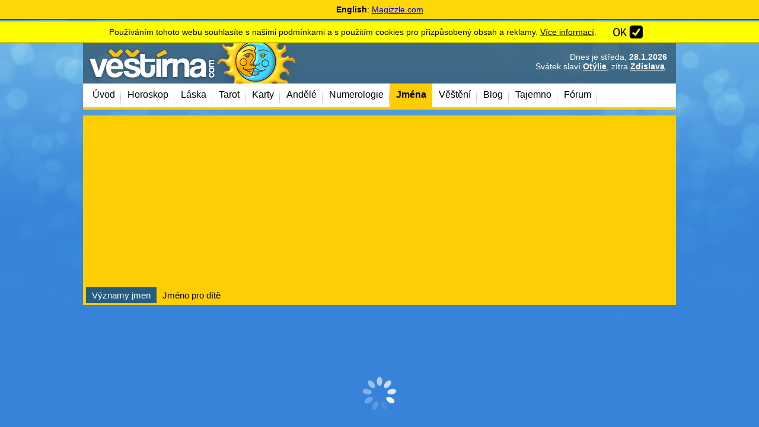

--- FILE ---
content_type: text/html; charset=windows-1250
request_url: https://www.vestirna.com/jmena/romul-svatek.php
body_size: 13634
content:
<!DOCTYPE HTML PUBLIC "-//W3C//DTD HTML 4.01 Transitional//EN" "//www.w3.org/TR/html4/loose.dtd">
<html lang="cs">
<head>
<meta http-equiv="content-type" content="text/html; charset=windows-1250">
<meta name="author" content="vestirna.com">

<meta http-equiv="content-language" content="cs">
<meta name="description" content="Romul - kdy má svátek a význam křestního jména. Databáze českých křestních jmen a informace o jejich původech a významech. " lang="cs">
<meta property="og:description" content="Romul - kdy má svátek a význam křestního jména. Databáze českých křestních jmen a informace o jejich původech a významech. ">
<meta name="keywords" content="Význam jména, kdy má svátek, česká křestní jména, databáze jmen" lang="cs">


<script async src="https://securepubads.g.doubleclick.net/tag/js/gpt.js"></script>



<link rel="apple-touch-icon" sizes="180x180" href="/apple-touch-icon.png">

<meta name="robots" content="all,follow">
<meta name="viewport" content="width=device-width, initial-scale=1, shrink-to-fit=yes"><meta property="og:image" content="https://www.vestirna.com/jmena/facebook.jpg"><meta property="og:url" content="https://www.vestirna.com/jmena/romul-svatek.php" ><meta property="og:type" content="website" ><meta property="og:title" content="Romul - kdy má svátek a význam křestního jména" ><link id="page_favicon" href="/favicon.ico" rel="shortcut icon" type="image/x-icon">

<title>Romul - kdy má svátek a význam křestního jména - Vestirna.com Online</title>
<link rel="stylesheet" href="/_headers/style_complete.css?20231229xx" type="text/css">
<script type="text/javascript" language="JavaScript">
Array.prototype.in_array = function ( obj ) {
	var len = this.length;
	for ( var x = 0 ; x <= len ; x++ ) {
		if ( this[x] == obj ) return true;
	}
	return false;
}

function getObj(name)
{
  if (document.getElementById)
    {this.obj = document.getElementById(name);
    this.style = document.getElementById(name).style;}
  else if (document.all)
    {this.obj = document.all[name];
    this.style = document.all[name].style;}
  else if (document.layers)
    {this.obj = document.layers[name];
    this.style = document.layers[name];}
}

function hidestyle(whichid)
{
  mainobject = new getObj(whichid);
  if (mainobject.style.display=='none')
    {mainobject.style.display='normal';}
  else
    {mainobject.style.display='none';}
}
function hidestyleON(whichid)
{
  mainobject = new getObj(whichid);
  mainobject.style.display='none';
}

function hidestyleOFF(whichid)
{
  mainobject = new getObj(whichid);
  mainobject.style.display='';
}


function DomDisable(whichid,bool)
{
  var mainobject = new getObj(whichid);
  mainobject.obj.disabled=bool;
}



function isCookieSet(name) {var cookies=document.cookie.split(";");for(i=0;i<cookies.length;i++){if((cookies[i].split("=")[0]).trim()===name){return true;}}return false;}


function createCookie(name,value,offsettime) {
    if (offsettime) {
        var date = new Date();
        date.setTime(date.getTime()+(offsettime*1000));
        var expires = "; expires="+date.toGMTString();
    }
    else var expires = "";
    document.cookie = name+"="+value+expires+"; path=/";
}


</script>
<script type="text/javascript" src="https://code.jquery.com/jquery-3.6.3.min.js"></script>






<script async src="https://pagead2.googlesyndication.com/pagead/js/adsbygoogle.js?client=ca-pub-7144979965223192"
     crossorigin="anonymous"></script>
      

<script>
  (adsbygoogle = window.adsbygoogle || []).push({
    google_ad_client: "ca-pub-7144979965223192",
    enable_page_level_ads: true
  });
</script>

<script>
<!-- Enabled tcf support for Google tag -->
window['gtag_enable_tcf_support']=true;
</script>


</head>
<body  >
<div class="magizzleinvite"><b>English</b>: <a href="https://www.magizzle.com" target="_blank" >Magizzle.com</a></div><div class="magizzleinvitemezera"></div><div id="cookiewarning">
<center><table>
<tr><td>
Používáním tohoto webu souhlasíte s našimi podmínkami a s použitím cookies pro přizpůsobený obsah a reklamy. <a href="/reklama/podminky.php">Více informací</a>.
<br>
</td><td width=20>
</td><td>
<a class="policyagrebutton" href="#" onclick="createCookie('disclaimeraccept',2,5184000);$('#cookiewarning').animate({height:0,padding:0}, 350, function() {
  hidestyleON('cookiewarning');
  });return false;"></a>

</td></tr></table>
</center>
</div>
<div id="mobilemenubg" class="mobilemenubg"></div>

<div id="bgbgin">
<div id="holder">





<div id="top" class="mobilemenuoff">

  <a href="https://www.vestirna.com" id="logo"><span>Věštírna - tarot, horoskopy a věštby online</span></a>

<div id="svatektop"><span>Dnes je </span>středa, <b>28.1.2026</b><br><span>Svátek slaví</span> <b><a  href="/jmena/otylie-svatek.php">Otýlie</a></b>, zítra <b><a  href="/jmena/zdislava-svatek.php">Zdislava</a></b>.</div>
</div>



<div id="top_mobile"  class="mobilemenuon">
<a href="https://www.vestirna.com" id="logo_mobile"><span>Věštírna - horoskopy a věštby online</span></a>

<div id="svatektop_mobile"><span>Dnes je </span>středa, <b>28.1.2026</b><br><span>Svátek slaví</span> <b><a  href="/jmena/otylie-svatek.php">Otýlie</a></b>, zítra <b><a  href="/jmena/zdislava-svatek.php">Zdislava</a></b>.</div>
</div>


  <div id="menumain" class="mobilemenuoffVYPNUTO"><nav><div id="menu"><div class="menuspacerleft"><a href="/"><span>Úvod</span></a><a href="/horoskop/"><span>Horoskop</span></a><a href="/laska/"><span>Láska</span></a><a href="/tarot/"><span>Tarot</span></a><a href="/vesteni-z-karet/"><span>Karty</span></a><a href="/andele/"><span>Andělé</span></a><a href="/numerologie/"><span>Numerologie</span></a><b><a href="/jmena/jmena.php"><span>Jména</span></a></b><a href="/vesteni/"><span>Věštění</span></a><a href="/blog/"><span>Blog</span></a><a href="/tajemno/"><span>Tajemno</span></a><a href="/forum/"><span>Fórum</span></a><div style="clear:both"></div></div></nav></div><nav><div id="mobilemenu" class="mobilemenuon"><a href="/" ><span>Úvod</span></a><a href="/horoskop/" ><span>Horoskop</span></a><a href="/laska/" ><span>Láska</span></a><a href="/tarot/" ><span>Tarot</span></a><a href="/vesteni-z-karet/" ><span>Karty</span></a><a href="/andele/" ><span>Andělé</span></a><a href="/numerologie/" ><span>Numerologie</span></a><a href="/jmena/jmena.php"  class="actual" ><span>Jména</span></a><a href="/vesteni/" ><span>Věštění</span></a><a href="/blog/" ><span>Blog</span></a><a href="/tajemno/" ><span>Tajemno</span></a><a href="/forum/" ><span>Fórum</span></a></div></nav><nav><div id="submenu"><div class="menuspacerleft"><a href="/jmena/jmena.php"  class="actual" ><span>Významy jmen</span></a><a href="/jmeno-ditete/" ><span>Jméno pro dítě</span></a><div style="clear:both"></div></div></div></nav><div id="topbanner"><style>
.ads_bannernahore { width:100%;height:280px;margin:0 auto; }
</style>


<script async src="https://pagead2.googlesyndication.com/pagead/js/adsbygoogle.js?client=ca-pub-7144979965223192"
    crossorigin="anonymous"></script>
<!-- AA responsivni test nahore(3) -->
<ins class="adsbygoogle ads_bannernahore adsectiontop1"
     style="display:block"
     data-ad-client="ca-pub-7144979965223192"
     data-ad-slot="9165275087"
     data-ad-format="auto"
     data-full-width-responsive="true"></ins>
<script>
     (adsbygoogle = window.adsbygoogle || []).push({});
</script>





<style>
.google_mobile320x100 {margin:5px auto; min-height: 250px;}
.google_mobile320x100_PUVODNI {margin:5px auto; width: 300px; height: 250px;max-height: 250px; }
</style>

<script async src="https://pagead2.googlesyndication.com/pagead/js/adsbygoogle.js?client=ca-pub-7144979965223192"
    crossorigin="anonymous"></script>
<!-- AM mobilni(12 verze) 320x100 -->
<ins class="adsbygoogle google_mobile320x100 adsectiontop2"
     style="display:block"
     data-ad-client="ca-pub-7144979965223192"
     data-ad-slot="8944888315"
     data-ad-format="auto"
     data-full-width-responsive="true"></ins>
<script>
     (adsbygoogle = window.adsbygoogle || []).push({});
</script>


</div>
  <div id="container">
<div id="vpravo">
<div id="vpravoin">
<div id="vpravoin1">

<div class="vpravozajimave"><div class="objektvestba"  style="width:100% !important;"  onclick="document.location.href='/horoskop/denni.php';"><a class="objektvestbaodkaz1" href="/horoskop/denni.php"><img src="/vikonydir/horoskop.png" alt="" title=""></a><div class="objektvestbanadpis"><a href="/horoskop/denni.php">Denní horoskop</a><br>Váš aktuální horoskop pro dnešní den.</div><a class="objektvestbaodkaz2" href="/horoskop/denni.php">více...</a></div><div class="objektvestba"  style="width:100% !important;"  onclick="document.location.href='/cikanske-karty/magicka-sedmicka.php';"><a class="objektvestbaodkaz1" href="/cikanske-karty/magicka-sedmicka.php"><img src="/vikonydir/trojkanaotazku.png" alt="" title=""></a><div class="objektvestbanadpis"><a href="/cikanske-karty/magicka-sedmicka.php">Cikánská Magická sedmička</a><br>Výklad budoucnosti pomocí cikánských karet. <span style="color:red">Novinka!</span></div><a class="objektvestbaodkaz2" href="/cikanske-karty/magicka-sedmicka.php">více...</a></div><div style="clear:both;"></div></div>
<style>
.googleright300x600  {}
@media (max-width: 800px) { .googleright300x600 { display: none !important; } }
</style>


<script async src="https://pagead2.googlesyndication.com/pagead/js/adsbygoogle.js?client=ca-pub-7144979965223192"
    crossorigin="anonymous"></script>
<!-- AA vestirna 300x600 (2) -->
<ins class="adsbygoogle adsectionright googleright300x600"
     style="display:block"
     data-ad-client="ca-pub-7144979965223192"
     data-ad-slot="9989549393"
     data-ad-format="auto"
     data-full-width-responsive="true"></ins>
<script>
     (adsbygoogle = window.adsbygoogle || []).push({});
</script>


<br><br><a target="_blank" href="https://www.facebook.com/vestirnacom"><img src="/images/facebook.png" alt="facebook" title=""></a><div id="login" class="objektvpravox">
<div class="objektvpravoin">
<b>Přihlášení / registrace</b>
  <form action="/userlog.php" method="post">
jméno: <input size=6 type="text" name="jmeno" style="font-size:12px;">
&nbsp;&nbsp;heslo:&nbsp;<input size=5 type="password" name="heslo"  style="font-size:12px;">
<input style="width: 18px" class="button" type="submit" value="&raquo;&nbsp;"><br>

<a href="/users/index.php">registrace</a> /
<a href="/users/povolit.php">vložení kódu</a>
<input name="CSRFtoken" type="hidden" value="da8bfeccec3adce1ec41698fdecc0387c8"></form>
</div>
</div>  
</div>
<div id="vpravoin2">
<br>
<div id="forumsubplugin">
<span class="blognadpisvpravo">Nejnovější příspěvky z fóra:</span>
<div id="forumsubpluginin">
<a class="mainlink" href="https://www.vestirna.com/forum/magicky-ritual-id134159.php">magický rituál</a>25.01.26 / <b>Sun</b> v <a class="sublink" href="https://www.vestirna.com/forum/index2.php?forum=2">Kouzla a magie</a><br><a class="mainlink" href="https://www.vestirna.com/forum/kouzlo-pro-stesti-id151735.php">Kouzlo pro štěstí</a>21.01.26 / <b>marickaa</b> v <a class="sublink" href="https://www.vestirna.com/forum/index2.php?forum=2">Kouzla a magie</a><br><a class="mainlink" href="https://www.vestirna.com/forum/magicky-ritual-id134159.php">magický rituál</a>19.01.26 / <b>giuseppe</b> v <a class="sublink" href="https://www.vestirna.com/forum/index2.php?forum=2">Kouzla a magie</a><br><a class="mainlink" href="https://www.vestirna.com/forum/jak-se-branit-urknuti-id166384.php">Jak se bránit uřknutí</a>03.01.26 / <b>Klára Klara </b> v <a class="sublink" href="https://www.vestirna.com/forum/index2.php?forum=2">Kouzla a magie</a><br></div>
</div>
<br><a href="http://www.laskujeme.cz" target="_blank"><img src="/bannery/laskujeme-banner.jpg"></a><br><br><div class="vpravobox"><span class="blognadpisvpravo">Nejnovější z blogu:</span><div class="vpravoboxin"><a class="sublink" href="/blog/znameni-zverokruhu-odhali-co-vam-rikaji-vase-sny.php"><img style="margin:0 10px 5px 0;display:inline-block;float:left;" width=40 src="/../cms2/_data/section-7/info-537x1.jpg" alt="" title=""><b >Znamení zvěrokruhu odhalí, co vám říkají vaše sny</b><span class="smltext" >Patříte k těm, kteří mají vždy barvitou odpověď na otázku: „Co se ti dnes v noci zdálo?“, nebo odpovíte, že vám se nezdálo nic? Pokud se řadíte ke druhé skupině, pak věřte, že sny se zdají každému z nás.</span></a><a class="sublink" href="/blog/mate-nadprirozene-schopnosti.php"><img style="margin:0 10px 5px 0;display:inline-block;float:left;" width=40 src="/../cms2/_data/section-7/info-324x1.jpg" alt="" title=""><b >Máte nadpřirozené schopnosti?</b><span class="smltext" >Nadpřirozené či paranormální schopnosti jsou materialisticky smýšlejícími západními zeměmi většinou odmítány jakožto smyšlené, nerealistické a neprokázané. Jsou však obvykle spojovány s čarodějnictvím, magií a obavami z neznámého.</span></a></div></div>

<a href="/myslenka-dne/"><img width=300 src="/myslenka-dne/sml/4.jpg"></a><p style="padding:15px 20px;background-color:#f0f0f0;" class="objekttextu"><big>Můžeš změnit svět, když objevíš, kdo jsi a jaké v něm máš místo.</big><br><a class="linkcolor" href="/myslenka-dne/">Další myšlenky ...</a></p><span class="blognadpisvpravo">Aktuální magická pečeť:</span><a href="/magicka-pecet/4-na-ceste-me-nepotkaji-zadne-potize-a-prijedu-vcas.php"><img src="../magicka-pecet/230x230/04.jpg" width="100%"></a><p class="objekttextu" style="background-color:#f0f0f0;padding:10px;margin-bottom:0;text-align:center;">&#8222; Na cestě mě nepotkají žádné potíže a přijedu včas. &#8221;</p><br /><div id="myslenky" class="objektvpravo">
<div class="objektvpravoin">
<h2>Myšlenky moudrých</h2><h3>Chesterfield</h3>Mladí lidé mají sklon myslet si, že jsou moudří, jako si opilí myslí, že jsou střízliví.<br><a href="/myslenky-moudrych/index.php">Další myšlenky</a>

</div>
</div>
<br />
<center>Yes or No Tarot Free Reading:<br /><a target="_blank" href="https://www.magizzle.com/">Tarot Yes/No</a><br><br>W języku polskim na:<br><a href="https://www.mojeczary.pl" target="_blank">Mojeczary.pl</a></center><br><br>
</div>
</div>
</div>


      <div id="vlevo" style="background:url(/vtemplate1/pagedefault.jpg) no-repeat left top;">
      <div id="vlevoin">

<h1>Významy jmen - Romul</h1><p style="font-size:16px;padding:9px 0 9px 0;">Významy křestních jmen</p>



<table width="100%" border=0>
<tr><td><center><Table width=100%><tr><td ><span style=\"width=100%\"><h1 class="colorh2">Romul</h1></span></td></tr><tr><Td><table class="hidemobile"><tr ><Td width=150 ><i>Druh jména</i>:</td><td>mužské</td></tr><tr ><Td width=150 ><i>Domácí podoba</i>:</td><td>Romek, Romík, Roman,Romulek</td></tr><tr ><Td width=150 ><i>Původ jména</i>:</td><td>latinský</td></tr><tr ><Td width=150 ><i>Význam jména</i>:</td><td>silný</td></tr><tr ><Td width=150 ><i>Používání jména</i>:</td><td>výjimečně</td></tr><tr ><Td width=150 ><i>Jiné podoby jména</i>:</td><td>Romulus</td></tr><tr ><Td width=150 ><i>Kdy má svátek Romul</i>:</td><td>9.&nbsp;srpna&nbsp;(Roman)</td></tr><tr><td colspan=2><hr></td></tr><tr ><td valign=top><i>Numerologie</i>:</td><td>Přestože je sedmička skromná a jemná osoba, přeci jen v sobě ukrývá mnohá překvapení. Když jí záleží na tom, aby se prosadila, nebo získala nějaké výhody, dokáže obratem z jemné a citlivé změnit na tvrdou osobnost. Sedmička bývá více otevřená a přístupná, dokáže se tudíž více zajímat i o problémy ostatních. Všichni kolem vidí v sedmičce v první řadě přítele a kamaráda, který jim pomůže ve všech problémech a tak sedmička málokdy najde lásku. Když sedmička miluje, druhá strana se většinou spoléhá na její přátelství. Sedmička je proto oblíbená především pro svou schopnost naslouchat. Sedmička také zapomíná na zadní kolečka a nic si nešetří na horší časy. Stává se tak, že je jednou na vrcholu a jednou zcela na dně. Pokud však má za sebou dobré rodinné zázemí, dokáže se přenést přes všechno a vždy začít znovu. 
<br>Toto jméno je vhodné pro znamení Berana, Vodnáře, Střelce a Blížence. Vhodnou barvou je žlutá a světlé odstíny všech barev.<br><br><a class="basicbutton" href="/numerologie-jmena/?jmeno=Romul">Klasický numerologický rozbor zde</a></td></tr><table class="showmobile"><tr ><Td colspan=2><b>Druh jména</b>:<br>mužské</td></tr><tr ><Td colspan=2><b>Domácí podoba</b>:<br>Romek, Romík, Roman,Romulek</td></tr><tr ><Td colspan=2><b>Původ jména</b>:<br>latinský</td></tr><tr ><Td colspan=2><b>Význam jména</b>:<br>silný</td></tr><tr ><Td colspan=2><b>Používání jména</b>:<br>výjimečně</td></tr><tr ><Td colspan=2><b>Jiné podoby jména</b>:<br>Romulus</td></tr><tr ><Td colspan=2><b>Jmeniny</b>:<br>9.&nbsp;srpna&nbsp;(Roman)</td></tr><tr ><td valign=top colspan=2><b>Numerologie</b>:<br>Přestože je sedmička skromná a jemná osoba, přeci jen v sobě ukrývá mnohá překvapení. Když jí záleží na tom, aby se prosadila, nebo získala nějaké výhody, dokáže obratem z jemné a citlivé změnit na tvrdou osobnost. Sedmička bývá více otevřená a přístupná, dokáže se tudíž více zajímat i o problémy ostatních. Všichni kolem vidí v sedmičce v první řadě přítele a kamaráda, který jim pomůže ve všech problémech a tak sedmička málokdy najde lásku. Když sedmička miluje, druhá strana se většinou spoléhá na její přátelství. Sedmička je proto oblíbená především pro svou schopnost naslouchat. Sedmička také zapomíná na zadní kolečka a nic si nešetří na horší časy. Stává se tak, že je jednou na vrcholu a jednou zcela na dně. Pokud však má za sebou dobré rodinné zázemí, dokáže se přenést přes všechno a vždy začít znovu. 
<br>Toto jméno je vhodné pro znamení Berana, Vodnáře, Střelce a Blížence. Vhodnou barvou je žlutá a světlé odstíny všech barev.<br><br><a class="basicbutton" href="/numerologie-jmena/?jmeno=Romul">Klasický numerologický rozbor zde</a></td></tr></table><br></td></tr><tr><td ><span style=\"width=100%\"><h1 class="colorh2">Romulus</h1></span></td></tr><tr><Td><table class="hidemobile"><tr ><Td width=150 ><i>Druh jména</i>:</td><td>mužské</td></tr><tr ><Td width=150 ><i>Používání jména</i>:</td><td>výjimečně</td></tr><tr ><Td width=150 ><i>Jde o variantu jména</i>:</td><td>Romul</td></tr><tr ><Td width=150 ><i>Kdy má svátek Romulus</i>:</td><td>9.&nbsp;srpna&nbsp;(Roman)</td></tr><tr><td colspan=2><hr></td></tr><tr ><td valign=top><i>Numerologie</i>:</td><td>Osobním číslo dva znamená Dobro. Je vhodné zejména pro Býky, Kozorohy, Štíry a Berany. Dvojky jsou vynikající lidé, ale dnešní uspěchaný svět je na ně příliš rychlý. Jsou obdařeny výjimečnou inteligencí, kterou velmi účinně využívají, aniž by se chtěly předvádět. Bývají oddané i přísné. Jsou laskavé, ale raz dva se jim změní nálada. Chtějí, abyste se jim věnovali, ale nedávají to nijak najevo.  Ve dvojce vyvolává dobro snahu, upřednostňovat v každé situaci zájmy jiných před svými vlastními. 
<br>Vhodnými barvami jsou všechny pastelové odstíny barev.<br><br><a class="basicbutton" href="/numerologie-jmena/?jmeno=Romulus">Klasický numerologický rozbor zde</a></td></tr><table class="showmobile"><tr ><Td colspan=2><b>Druh jména</b>:<br>mužské</td></tr><tr ><Td colspan=2><b>Používání jména</b>:<br>výjimečně</td></tr><tr ><Td colspan=2><b>Jde o variantu jména</b>:<br>Romul</td></tr><tr ><Td colspan=2><b>Jmeniny</b>:<br>9.&nbsp;srpna&nbsp;(Roman)</td></tr><tr ><td valign=top colspan=2><b>Numerologie</b>:<br>Osobním číslo dva znamená Dobro. Je vhodné zejména pro Býky, Kozorohy, Štíry a Berany. Dvojky jsou vynikající lidé, ale dnešní uspěchaný svět je na ně příliš rychlý. Jsou obdařeny výjimečnou inteligencí, kterou velmi účinně využívají, aniž by se chtěly předvádět. Bývají oddané i přísné. Jsou laskavé, ale raz dva se jim změní nálada. Chtějí, abyste se jim věnovali, ale nedávají to nijak najevo.  Ve dvojce vyvolává dobro snahu, upřednostňovat v každé situaci zájmy jiných před svými vlastními. 
<br>Vhodnými barvami jsou všechny pastelové odstíny barev.<br><br><a class="basicbutton" href="/numerologie-jmena/?jmeno=Romulus">Klasický numerologický rozbor zde</a></td></tr></table><br></td></tr></table></td></tr></table><br /><hr><br /><center>
Vyberte počáteční písmeno: <br><big><b>
<a class="a_noline"  href="krestni-jmena-a.php">A</a> <a class="a_noline"  href="krestni-jmena-b.php">B</a> <a class="a_noline"  href="krestni-jmena-c.php">C</a> <a class="a_noline"  href="krestni-jmena-d.php">D</a> <a class="a_noline"  href="krestni-jmena-e.php">E</a> <a class="a_noline"  href="krestni-jmena-f.php">F</a> <a class="a_noline"  href="krestni-jmena-g.php">G</a> <a class="a_noline"  href="krestni-jmena-h.php">H</a> <a class="a_noline"  href="krestni-jmena-i.php">I</a> <a class="a_noline"  href="krestni-jmena-j.php">J</a> <a class="a_noline"  href="krestni-jmena-k.php">K</a> <a class="a_noline"  href="krestni-jmena-l.php">L</a> <a class="a_noline"  href="krestni-jmena-m.php">M</a> <a class="a_noline"  href="krestni-jmena-n.php">N</a> <a class="a_noline"  href="krestni-jmena-o.php">O</a> <a class="a_noline"  href="krestni-jmena-p.php">P</a> <a class="a_noline" style="color:black;text-decoration:underline;" href="krestni-jmena-r.php">R</a> <a class="a_noline"  href="krestni-jmena-s.php">S</a> <a class="a_noline"  href="krestni-jmena-t.php">T</a> <a class="a_noline"  href="krestni-jmena-u.php">U</a> <a class="a_noline"  href="krestni-jmena-v.php">V</a> <a class="a_noline"  href="krestni-jmena-x.php">X</a> <a class="a_noline"  href="krestni-jmena-z.php">Z</a> </b></big><br /><br />
</center>
<tr><td><center><table class="hidemobile" width="100%"><tr valign="top"><td><a class="a_noline" href="radan-svatek.php">Radan</a> &nbsp;<br><a class="a_noline" href="radana-svatek.php">Radana</a> &nbsp;<br><a class="a_noline" href="radegast-svatek.php">Radegast</a> &nbsp;<br><a class="a_noline" href="radek-svatek.php">Radek</a> &nbsp;<br><a class="a_noline" href="radhost-svatek.php">Radhost</a> &nbsp;<br><a class="a_noline" href="radim-svatek.php">Radim</a> &nbsp;<br><a class="a_noline" href="radimir-svatek.php">Radimír</a> &nbsp;<br><a class="a_noline" href="radimira-svatek.php">Radimíra</a> &nbsp;<br><a class="a_noline" href="radislav-svatek.php">Radislav</a> &nbsp;<br><a class="a_noline" href="radislava-svatek.php">Radislava</a> &nbsp;<br><a class="a_noline" href="radivoj-svatek.php">Radivoj</a> &nbsp;<br><a class="a_noline" href="radka-svatek.php">Radka</a> &nbsp;<br><a class="a_noline" href="radko-svatek.php">Radko</a> &nbsp;<br><a class="a_noline" href="radmil-svatek.php">Radmil</a> &nbsp;<br><a class="a_noline" href="radmila-svatek.php">Radmila</a> &nbsp;<br><a class="a_noline" href="radomil-svatek.php">Radomil</a> &nbsp;<br><a class="a_noline" href="radomila-svatek.php">Radomila</a> &nbsp;<br><a class="a_noline" href="radomir-svatek.php">Radomír</a> &nbsp;<br><a class="a_noline" href="radomira-svatek.php">Radomíra</a> &nbsp;<br></td><td><a class="a_noline" href="radoslav-svatek.php">Radoslav</a> &nbsp;<br><a class="a_noline" href="radoslava-svatek.php">Radoslava</a> &nbsp;<br><a class="a_noline" href="rados-svatek.php">Radoš</a> &nbsp;<br><a class="a_noline" href="radovan-svatek.php">Radovan</a> &nbsp;<br><a class="a_noline" href="radovana-svatek.php">Radovana</a> &nbsp;<br><a class="a_noline" href="radslava-svatek.php">Radslava</a> &nbsp;<br><a class="a_noline" href="raduz-svatek.php">Radúz</a> &nbsp;<br><a class="a_noline" href="radvan-svatek.php">Radvan</a> &nbsp;<br><a class="a_noline" href="rafael-svatek.php">Rafael</a> &nbsp;<br><a class="a_noline" href="rafaela-svatek.php">Rafaela</a> &nbsp;<br><a class="a_noline" href="rachel-svatek.php">Ráchel</a> &nbsp;<br><a class="a_noline" href="raimund-svatek.php">Raimund</a> &nbsp;<br><a class="a_noline" href="rainald-svatek.php">Rainald</a> &nbsp;<br><a class="a_noline" href="rainer-svatek.php">Rainer</a> &nbsp;<br><a class="a_noline" href="rainhard-svatek.php">Rainhard</a> &nbsp;<br><a class="a_noline" href="rainold-svatek.php">Rainold</a> &nbsp;<br><a class="a_noline" href="raisa-svatek.php">Raisa</a> &nbsp;<br><a class="a_noline" href="rajko-svatek.php">Rajko</a> &nbsp;<br><a class="a_noline" href="rajsa-svatek.php">Rajsa</a> &nbsp;<br></td><td><a class="a_noline" href="ralf-svatek.php">Ralf</a> &nbsp;<br><a class="a_noline" href="ramon-svatek.php">Ramon</a> &nbsp;<br><a class="a_noline" href="ramona-svatek.php">Ramona</a> &nbsp;<br><a class="a_noline" href="randolf-svatek.php">Randolf</a> &nbsp;<br><a class="a_noline" href="ranek-svatek.php">Ranek</a> &nbsp;<br><a class="a_noline" href="ranko-svatek.php">Ranko</a> &nbsp;<br><a class="a_noline" href="rastislav-svatek.php">Rastislav</a> &nbsp;<br><a class="a_noline" href="rastislava-svatek.php">Rastislava</a> &nbsp;<br><a class="a_noline" href="ratibor-svatek.php">Ratibor</a> &nbsp;<br><a class="a_noline" href="ratmir-svatek.php">Ratmír</a> &nbsp;<br><a class="a_noline" href="rebeka-svatek.php">Rebeka</a> &nbsp;<br><a class="a_noline" href="redmond-svatek.php">Redmond</a> &nbsp;<br><a class="a_noline" href="regina-svatek.php">Regina</a> &nbsp;<br><a class="a_noline" href="reginald-svatek.php">Reginald</a> &nbsp;<br><a class="a_noline" href="remig-svatek.php">Remig</a> &nbsp;<br><a class="a_noline" href="remus-svatek.php">Remus</a> &nbsp;<br><a class="a_noline" href="renat-svatek.php">Renát</a> &nbsp;<br><a class="a_noline" href="renata-svatek.php">Renata</a> &nbsp;<br><a class="a_noline" href="rene-svatek.php">René</a> &nbsp;<br></td><td><a class="a_noline" href="ria-svatek.php">Ria</a> &nbsp;<br><a class="a_noline" href="riana-svatek.php">Riana</a> &nbsp;<br><a class="a_noline" href="richard-svatek.php">Richard</a> &nbsp;<br><a class="a_noline" href="richarda-svatek.php">Richarda</a> &nbsp;<br><a class="a_noline" href="rina-svatek.php">Rina</a> &nbsp;<br><a class="a_noline" href="rita-svatek.php">Rita</a> &nbsp;<br><a class="a_noline" href="robert-svatek.php">Robert</a> &nbsp;<br><a class="a_noline" href="roberta-svatek.php">Roberta</a> &nbsp;<br><a class="a_noline" href="robin-svatek.php">Robin</a> &nbsp;<br><a class="a_noline" href="robina-svatek.php">Robina</a> &nbsp;<br><a class="a_noline" href="robinson-svatek.php">Robinson</a> &nbsp;<br><a class="a_noline" href="rodan-svatek.php">Rodan</a> &nbsp;<br><a class="a_noline" href="roderik-svatek.php">Roderik</a> &nbsp;<br><a class="a_noline" href="rodrigo-svatek.php">Rodrigo</a> &nbsp;<br><a class="a_noline" href="roger-svatek.php">Roger</a> &nbsp;<br><a class="a_noline" href="roch-svatek.php">Roch</a> &nbsp;<br><a class="a_noline" href="roland-svatek.php">Roland</a> &nbsp;<br><a class="a_noline" href="rolf-svatek.php">Rolf</a> &nbsp;<br><a class="a_noline" href="roman-svatek.php">Roman</a> &nbsp;<br></td><td><a class="a_noline" href="romana-svatek.php">Romana</a> &nbsp;<br><a class="a_noline" href="romeo-svatek.php">Romeo</a> &nbsp;<br><a class="a_noline" href="romuald-svatek.php">Romuald</a> &nbsp;<br><a class="a_noline" href="romul-svatek.php">Romul</a> &nbsp;<br><a class="a_noline" href="romulus-svatek.php">Romulus</a> &nbsp;<br><a class="a_noline" href="ronald-svatek.php">Ronald</a> &nbsp;<br><a class="a_noline" href="rosa-svatek.php">Rosa</a> &nbsp;<br><a class="a_noline" href="rosalinda-svatek.php">Rosalinda</a> &nbsp;<br><a class="a_noline" href="rosamunda-svatek.php">Rosamunda</a> &nbsp;<br><a class="a_noline" href="rosana-svatek.php">Rosana</a> &nbsp;<br><a class="a_noline" href="rostislav-svatek.php">Rostislav</a> &nbsp;<br><a class="a_noline" href="rostislava-svatek.php">Rostislava</a> &nbsp;<br><a class="a_noline" href="rovena-svatek.php">Rovena</a> &nbsp;<br><a class="a_noline" href="roxana-svatek.php">Roxana</a> &nbsp;<br><a class="a_noline" href="roza-svatek.php">Róza</a> &nbsp;<br><a class="a_noline" href="rozalie-svatek.php">Rozálie</a> &nbsp;<br><a class="a_noline" href="rozalinda-svatek.php">Rozalinda</a> &nbsp;<br><a class="a_noline" href="rozamunda-svatek.php">Rozamunda</a> &nbsp;<br><a class="a_noline" href="rozana-svatek.php">Rozana</a> &nbsp;<br></td><td><a class="a_noline" href="rozina-svatek.php">Rozina</a> &nbsp;<br><a class="a_noline" href="rozita-svatek.php">Rozita</a> &nbsp;<br><a class="a_noline" href="rozvita-svatek.php">Rozvita</a> &nbsp;<br><a class="a_noline" href="ruben-svatek.php">Ruben</a> &nbsp;<br><a class="a_noline" href="rudolf-svatek.php">Rudolf</a> &nbsp;<br><a class="a_noline" href="rudolfa-svatek.php">Rudolfa</a> &nbsp;<br><a class="a_noline" href="rudolfina-svatek.php">Rudolfina</a> &nbsp;<br><a class="a_noline" href="rufus-svatek.php">Rufus</a> &nbsp;<br><a class="a_noline" href="rupert-svatek.php">Rupert</a> &nbsp;<br><a class="a_noline" href="ruprecht-svatek.php">Ruprecht</a> &nbsp;<br><a class="a_noline" href="ruslan-svatek.php">Ruslan</a> &nbsp;<br><a class="a_noline" href="rut-svatek.php">Rut</a> &nbsp;<br><a class="a_noline" href="ruzena-svatek.php">Růžena</a> &nbsp;<br><a class="a_noline" href="rehor-svatek.php">Řehoř</a> &nbsp;<br><a class="a_noline" href="rehorka-svatek.php">Řehořka</a> &nbsp;<br></td></tr></table><table class="showmobile" ><tr valign="top"><td><a class="a_noline" href="radan-svatek.php">Radan</a> &nbsp;<br><a class="a_noline" href="radana-svatek.php">Radana</a> &nbsp;<br><a class="a_noline" href="radegast-svatek.php">Radegast</a> &nbsp;<br><a class="a_noline" href="radek-svatek.php">Radek</a> &nbsp;<br><a class="a_noline" href="radhost-svatek.php">Radhost</a> &nbsp;<br><a class="a_noline" href="radim-svatek.php">Radim</a> &nbsp;<br><a class="a_noline" href="radimir-svatek.php">Radimír</a> &nbsp;<br><a class="a_noline" href="radimira-svatek.php">Radimíra</a> &nbsp;<br><a class="a_noline" href="radislav-svatek.php">Radislav</a> &nbsp;<br><a class="a_noline" href="radislava-svatek.php">Radislava</a> &nbsp;<br><a class="a_noline" href="radivoj-svatek.php">Radivoj</a> &nbsp;<br><a class="a_noline" href="radka-svatek.php">Radka</a> &nbsp;<br><a class="a_noline" href="radko-svatek.php">Radko</a> &nbsp;<br><a class="a_noline" href="radmil-svatek.php">Radmil</a> &nbsp;<br><a class="a_noline" href="radmila-svatek.php">Radmila</a> &nbsp;<br><a class="a_noline" href="radomil-svatek.php">Radomil</a> &nbsp;<br><a class="a_noline" href="radomila-svatek.php">Radomila</a> &nbsp;<br><a class="a_noline" href="radomir-svatek.php">Radomír</a> &nbsp;<br><a class="a_noline" href="radomira-svatek.php">Radomíra</a> &nbsp;<br><a class="a_noline" href="radoslav-svatek.php">Radoslav</a> &nbsp;<br><a class="a_noline" href="radoslava-svatek.php">Radoslava</a> &nbsp;<br><a class="a_noline" href="rados-svatek.php">Radoš</a> &nbsp;<br><a class="a_noline" href="radovan-svatek.php">Radovan</a> &nbsp;<br><a class="a_noline" href="radovana-svatek.php">Radovana</a> &nbsp;<br><a class="a_noline" href="radslava-svatek.php">Radslava</a> &nbsp;<br><a class="a_noline" href="raduz-svatek.php">Radúz</a> &nbsp;<br><a class="a_noline" href="radvan-svatek.php">Radvan</a> &nbsp;<br><a class="a_noline" href="rafael-svatek.php">Rafael</a> &nbsp;<br></td><td><a class="a_noline" href="rafaela-svatek.php">Rafaela</a> &nbsp;<br><a class="a_noline" href="rachel-svatek.php">Ráchel</a> &nbsp;<br><a class="a_noline" href="raimund-svatek.php">Raimund</a> &nbsp;<br><a class="a_noline" href="rainald-svatek.php">Rainald</a> &nbsp;<br><a class="a_noline" href="rainer-svatek.php">Rainer</a> &nbsp;<br><a class="a_noline" href="rainhard-svatek.php">Rainhard</a> &nbsp;<br><a class="a_noline" href="rainold-svatek.php">Rainold</a> &nbsp;<br><a class="a_noline" href="raisa-svatek.php">Raisa</a> &nbsp;<br><a class="a_noline" href="rajko-svatek.php">Rajko</a> &nbsp;<br><a class="a_noline" href="rajsa-svatek.php">Rajsa</a> &nbsp;<br><a class="a_noline" href="ralf-svatek.php">Ralf</a> &nbsp;<br><a class="a_noline" href="ramon-svatek.php">Ramon</a> &nbsp;<br><a class="a_noline" href="ramona-svatek.php">Ramona</a> &nbsp;<br><a class="a_noline" href="randolf-svatek.php">Randolf</a> &nbsp;<br><a class="a_noline" href="ranek-svatek.php">Ranek</a> &nbsp;<br><a class="a_noline" href="ranko-svatek.php">Ranko</a> &nbsp;<br><a class="a_noline" href="rastislav-svatek.php">Rastislav</a> &nbsp;<br><a class="a_noline" href="rastislava-svatek.php">Rastislava</a> &nbsp;<br><a class="a_noline" href="ratibor-svatek.php">Ratibor</a> &nbsp;<br><a class="a_noline" href="ratmir-svatek.php">Ratmír</a> &nbsp;<br><a class="a_noline" href="rebeka-svatek.php">Rebeka</a> &nbsp;<br><a class="a_noline" href="redmond-svatek.php">Redmond</a> &nbsp;<br><a class="a_noline" href="regina-svatek.php">Regina</a> &nbsp;<br><a class="a_noline" href="reginald-svatek.php">Reginald</a> &nbsp;<br><a class="a_noline" href="remig-svatek.php">Remig</a> &nbsp;<br><a class="a_noline" href="remus-svatek.php">Remus</a> &nbsp;<br><a class="a_noline" href="renat-svatek.php">Renát</a> &nbsp;<br><a class="a_noline" href="renata-svatek.php">Renata</a> &nbsp;<br></td><td><a class="a_noline" href="rene-svatek.php">René</a> &nbsp;<br><a class="a_noline" href="ria-svatek.php">Ria</a> &nbsp;<br><a class="a_noline" href="riana-svatek.php">Riana</a> &nbsp;<br><a class="a_noline" href="richard-svatek.php">Richard</a> &nbsp;<br><a class="a_noline" href="richarda-svatek.php">Richarda</a> &nbsp;<br><a class="a_noline" href="rina-svatek.php">Rina</a> &nbsp;<br><a class="a_noline" href="rita-svatek.php">Rita</a> &nbsp;<br><a class="a_noline" href="robert-svatek.php">Robert</a> &nbsp;<br><a class="a_noline" href="roberta-svatek.php">Roberta</a> &nbsp;<br><a class="a_noline" href="robin-svatek.php">Robin</a> &nbsp;<br><a class="a_noline" href="robina-svatek.php">Robina</a> &nbsp;<br><a class="a_noline" href="robinson-svatek.php">Robinson</a> &nbsp;<br><a class="a_noline" href="rodan-svatek.php">Rodan</a> &nbsp;<br><a class="a_noline" href="roderik-svatek.php">Roderik</a> &nbsp;<br><a class="a_noline" href="rodrigo-svatek.php">Rodrigo</a> &nbsp;<br><a class="a_noline" href="roger-svatek.php">Roger</a> &nbsp;<br><a class="a_noline" href="roch-svatek.php">Roch</a> &nbsp;<br><a class="a_noline" href="roland-svatek.php">Roland</a> &nbsp;<br><a class="a_noline" href="rolf-svatek.php">Rolf</a> &nbsp;<br><a class="a_noline" href="roman-svatek.php">Roman</a> &nbsp;<br><a class="a_noline" href="romana-svatek.php">Romana</a> &nbsp;<br><a class="a_noline" href="romeo-svatek.php">Romeo</a> &nbsp;<br><a class="a_noline" href="romuald-svatek.php">Romuald</a> &nbsp;<br><a class="a_noline" href="romul-svatek.php">Romul</a> &nbsp;<br><a class="a_noline" href="romulus-svatek.php">Romulus</a> &nbsp;<br><a class="a_noline" href="ronald-svatek.php">Ronald</a> &nbsp;<br><a class="a_noline" href="rosa-svatek.php">Rosa</a> &nbsp;<br><a class="a_noline" href="rosalinda-svatek.php">Rosalinda</a> &nbsp;<br></td><td><a class="a_noline" href="rosamunda-svatek.php">Rosamunda</a> &nbsp;<br><a class="a_noline" href="rosana-svatek.php">Rosana</a> &nbsp;<br><a class="a_noline" href="rostislav-svatek.php">Rostislav</a> &nbsp;<br><a class="a_noline" href="rostislava-svatek.php">Rostislava</a> &nbsp;<br><a class="a_noline" href="rovena-svatek.php">Rovena</a> &nbsp;<br><a class="a_noline" href="roxana-svatek.php">Roxana</a> &nbsp;<br><a class="a_noline" href="roza-svatek.php">Róza</a> &nbsp;<br><a class="a_noline" href="rozalie-svatek.php">Rozálie</a> &nbsp;<br><a class="a_noline" href="rozalinda-svatek.php">Rozalinda</a> &nbsp;<br><a class="a_noline" href="rozamunda-svatek.php">Rozamunda</a> &nbsp;<br><a class="a_noline" href="rozana-svatek.php">Rozana</a> &nbsp;<br><a class="a_noline" href="rozina-svatek.php">Rozina</a> &nbsp;<br><a class="a_noline" href="rozita-svatek.php">Rozita</a> &nbsp;<br><a class="a_noline" href="rozvita-svatek.php">Rozvita</a> &nbsp;<br><a class="a_noline" href="ruben-svatek.php">Ruben</a> &nbsp;<br><a class="a_noline" href="rudolf-svatek.php">Rudolf</a> &nbsp;<br><a class="a_noline" href="rudolfa-svatek.php">Rudolfa</a> &nbsp;<br><a class="a_noline" href="rudolfina-svatek.php">Rudolfina</a> &nbsp;<br><a class="a_noline" href="rufus-svatek.php">Rufus</a> &nbsp;<br><a class="a_noline" href="rupert-svatek.php">Rupert</a> &nbsp;<br><a class="a_noline" href="ruprecht-svatek.php">Ruprecht</a> &nbsp;<br><a class="a_noline" href="ruslan-svatek.php">Ruslan</a> &nbsp;<br><a class="a_noline" href="rut-svatek.php">Rut</a> &nbsp;<br><a class="a_noline" href="ruzena-svatek.php">Růžena</a> &nbsp;<br><a class="a_noline" href="rehor-svatek.php">Řehoř</a> &nbsp;<br><a class="a_noline" href="rehorka-svatek.php">Řehořka</a> &nbsp;<br></td></tr></table></center></td></tr></table>
<center>



<form action="jmena.php" method="get" style="background-color:#d0d0d0;padding:4px 0;margin:2px 0 8px 0;">
<table cellspacing=0 cellpadding=0><tr><Td colspan=2>
<small>Hledat ve všech záznamech : </td></tr>
<tr><Td><input value="Romul" class="button-input" name="jmeno" type="text"></td><td><input class="button" type="submit" value="Hledat"></td></tr></table></form>

<!--

<form action="send.php" method="get">
<small>Nenalezli jste nějaké jméno v naší databázi?<br>Můžete ho vložit do tohoto políčka a my se pokusíme chybějící jméno brzy doplnit.<br>
<table><tr><Td><input class="button-input" name="jmeno" type="text"></td><td><input class="button" type="submit" value="Chybí"></td></tr></table></form>
</small>

--></center>
<br /><br /><b class="subtitleline" style="margin-bottom: 10px;margin-top:10px;"><span>Diskutujte na téma Významy křestních jmen:</span></b><div id="komentoff"><a href="#" onclick="hidestyleOFF('komenton');hidestyleON('komentoff');return false;">Přidat komentář ...</a></div><div id="komenton" style="display:none"><form id="koment1" action="/jmena/jmena.php" method=POST  name="diskuzeform"><input type="hidden" name="spm" value="1" >Jméno: <input type="text" name="diskuzejmeno" value="" > (nepřihlášený uživatel)<br><textarea cols=30 rows=3 name="komentmessage" onfocus="document.forms['diskuzeform'].spm.value=43;"></textarea><br /><span style="color:#900000;font-size:12px;">Toto je diskuze k tématu - požadavky na věštby vkládejte na <a href="https://www.vestirna.com/forum/index2.php?forum=10">fórum-výklady zdarma</a>. <b>Na tomto místě Vám nikdo neodpoví.</b><br><b style="color:red;">Jakékoli nabídky na placené služby povedou ke zrušení účtu a zablokování přístupu.</b></span><br><input type="submit" value="Odeslat komentář"  class="basicbutton" ></form><div style="clear:both"></div></div><p class="objekttextu"><b>Anonym Blu</b> / <small>(04.01.25)</small><br>Zuzana tady je, tak nevím, co jste hledala ;)</p><p class="objekttextu"><b>Anonym Zuzana</b> / <small>(04.01.25)</small><br>Je to divné,ale jméno Zuzana nejde dohledat, &#129300; že by nebylo české</p><p class="objekttextu"><b>Anonym Vzkaz pro Romana</b> / <small>(30.09.24)</small><br>Havroš není jméno, nýbrž příjmení a mají ho pouze dva lidé v celé Čr. Nedivím se, že jste se ho nemohl nikde dopátrat.:-D &quot;Havroš&quot; také může být přezdívka pro někoho s příjmením Havránek. ;-)</p><div id="schovanadiskuzebutt"><a href="#" onclick="hidestyleON('schovanadiskuzebutt');hidestyleOFF('schovanadiskuze');return false;">Zobrazit další komentáře &raquo;</a><br /><br /></div><div id="schovanadiskuze" style="display:none;"><p class="objekttextu"><b>Anonym Rozdíly mezi Čr a ...</b> / <small>(30.09.24)</small><br>Vzkaz pro slovenskou Renátu - na Slovensku má jmeniny Renáta 6.11., ve stejný den tam slaví jmeniny Renát, Renáto a Renátus. Zjistěte si to na Wikipedii, prosím. Naše česká Renáta má pravdu, v Čr slaví Renáty jmeniny 13.10.:)</p><p class="objekttextu"><b>Anonym Renáta</b> / <small>(11.09.24)</small><br>Renata má svátek opravdu 13.10., je to tady správně. Pokud na slovensku máte jinej kalendář, tak to asi bude problém jinde, ne? :D</p><p class="objekttextu"><b>Anonym Renáta</b> / <small>(11.09.24)</small><br>Renáta nemá meniny 13.10. Ako mám potom veriť výkladu, keď už dátum nesedí.</p><p class="objekttextu"><b>Red</b> / <small>(18.07.24)</small><br>Díky za upozornění, změnil jsem  &#128077;</p><p class="objekttextu"><b>Anonym</b> / <small>(18.07.24)</small><br>Prosím, opravte si datum svátku u jména Rita - slavi se 22.5</p><p class="objekttextu"><b>Anonym Radoslava</b> / <small>(19.03.24)</small><br>Prosím, opravte datum svátku na 18.5., kdy je správný termín. Dlouho bylo v kalendáři nahrazeno jen Natašou, ale dle starých kalendářů tam mají byt obě.</p><p class="objekttextu"><b>Anonym kralovna patolizal...</b> / <small>(18.01.24)</small><br>Ne Aneto, jmenuješ se Aneta tak bud Aneta. Áňa, Any a Aňulínek = ANETA.</p><p class="objekttextu"><b>Anonym Aneta</b> / <small>(16.01.24)</small><br>Mně osobně říkají Áňa, Any a Aňulínek. To by tam mohlo být také dle mého názoru.</p><p class="objekttextu"><b>Anonym Marie</b> / <small>(28.12.23)</small><br>Quentin ja odvozen od latinského Quintus-pátý. Římané si děti někdy číslovali.</p><p class="objekttextu"><b>Anonym Marie</b> / <small>(28.12.23)</small><br>Havroš by mohl být hovorově Havel.</p><p class="objekttextu"><b>Anonym Jolana</b> / <small>(07.12.23)</small><br>Popis jména na mne sedí. Jsem ve znamení vah.</p><p class="objekttextu"><b>Anonym Roman</b> / <small>(30.11.23)</small><br>Dobrý den, mohl by mi někdo pomoci s významem křestního jména Havroš. Nemohu se nikde dopátrat. Děkuji za ochotu.</p><p><b>Zobrazuje pouze prvních 15 záznamů.</b></p></div><center><script async src="https://pagead2.googlesyndication.com/pagead/js/adsbygoogle.js?client=ca-pub-7144979965223192"
    crossorigin="anonymous"></script>
<!-- AM mobilni pod diskuzi RESPONSIV -->
<ins class="adsbygoogle adsectionbottom3"
     style="display:block"
     data-ad-client="ca-pub-7144979965223192"
     data-ad-slot="8169087843"
     data-full-width-responsive="true"
     data-ad-format="auto"></ins>
<script>
(adsbygoogle = window.adsbygoogle || []).push({});
</script>
<Br>
</center><div class="megamenumain"><b class="subtitleline" style="margin-bottom:10px;"><span>Online výklady ZDARMA:</span></b><div class="objektvestba"  onclick="document.location.href='/karty-archandelu/';"><a class="objektvestbaodkaz1" href="/karty-archandelu/"><img src="/vikonydir/kartyarchandelu.png" alt="" title=""></a><div class="objektvestbanadpis"><a href="/karty-archandelu/">Karty Archandělů</a><br>Kam směřujete a jaký je celkový pohled na váš osud?</div><a class="objektvestbaodkaz2" href="/karty-archandelu/">více...</a></div><div class="objektvestba"  onclick="document.location.href='/klasicke-karty/sedum1.php';"><a class="objektvestbaodkaz1" href="/klasicke-karty/sedum1.php"><img src="/vikonydir/trojkanaotazku.png" alt="" title=""></a><div class="objektvestbanadpis"><a href="/klasicke-karty/sedum1.php">Metoda zvaná "7 dní"</a><br>Výklad na nejbližších 7 dní pomocí hracích karet.</div><a class="objektvestbaodkaz2" href="/klasicke-karty/sedum1.php">více...</a></div><div class="objektvestba"  onclick="document.location.href='/horoskop/cinsky.php';"><a class="objektvestbaodkaz1" href="/horoskop/cinsky.php"><img src="/vikonydir/cinsky.png" alt="" title=""></a><div class="objektvestbanadpis"><a href="/horoskop/cinsky.php">Čínský horoskop</a><br>Čínská astrologie rozeznává 5 živlů, každý s jeho vlastním významem.</div><a class="objektvestbaodkaz2" href="/horoskop/cinsky.php">více...</a></div><div class="objektvestba"  onclick="document.location.href='/horoskop/tydenni.php';"><a class="objektvestbaodkaz1" href="/horoskop/tydenni.php"><img src="/vikonydir/horoskop.png" alt="" title=""></a><div class="objektvestbanadpis"><a href="/horoskop/tydenni.php">Týdenní horoskop</a><br>Váš horoskop pro aktuální týden.</div><a class="objektvestbaodkaz2" href="/horoskop/tydenni.php">více...</a></div><div style="clear:both;"></div><br></div><div class="showmobile" style="width:100%"><div class="vpravobox"><span class="blognadpisvpravo">Nejnovější z blogu:</span><div class="vpravoboxin"><a class="sublink" href="/blog/znameni-zverokruhu-odhali-co-vam-rikaji-vase-sny.php"><img style="margin:0 10px 5px 0;display:inline-block;float:left;" width=40 src="/../cms2/_data/section-7/info-537x1.jpg" alt="" title=""><b >Znamení zvěrokruhu odhalí, co vám říkají vaše sny</b><span class="smltext" >Patříte k těm, kteří mají vždy barvitou odpověď na otázku: „Co se ti dnes v noci zdálo?“, nebo odpovíte, že vám se nezdálo nic? Pokud se řadíte ke druhé skupině, pak věřte, že sny se zdají každému z nás.</span></a><a class="sublink" href="/blog/mate-nadprirozene-schopnosti.php"><img style="margin:0 10px 5px 0;display:inline-block;float:left;" width=40 src="/../cms2/_data/section-7/info-324x1.jpg" alt="" title=""><b >Máte nadpřirozené schopnosti?</b><span class="smltext" >Nadpřirozené či paranormální schopnosti jsou materialisticky smýšlejícími západními zeměmi většinou odmítány jakožto smyšlené, nerealistické a neprokázané. Jsou však obvykle spojovány s čarodějnictvím, magií a obavami z neznámého.</span></a></div></div><br>
<div id="forumsubplugin">
<span class="blognadpisvpravo">Nejnovější příspěvky z fóra:</span>
<div id="forumsubpluginin">
<a class="mainlink" href="https://www.vestirna.com/forum/magicky-ritual-id134159.php">magický rituál</a>25.01.26 / <b>Sun</b> v <a class="sublink" href="https://www.vestirna.com/forum/index2.php?forum=2">Kouzla a magie</a><br><a class="mainlink" href="https://www.vestirna.com/forum/kouzlo-pro-stesti-id151735.php">Kouzlo pro štěstí</a>21.01.26 / <b>marickaa</b> v <a class="sublink" href="https://www.vestirna.com/forum/index2.php?forum=2">Kouzla a magie</a><br><a class="mainlink" href="https://www.vestirna.com/forum/magicky-ritual-id134159.php">magický rituál</a>19.01.26 / <b>giuseppe</b> v <a class="sublink" href="https://www.vestirna.com/forum/index2.php?forum=2">Kouzla a magie</a><br><a class="mainlink" href="https://www.vestirna.com/forum/jak-se-branit-urknuti-id166384.php">Jak se bránit uřknutí</a>03.01.26 / <b>Klára Klara </b> v <a class="sublink" href="https://www.vestirna.com/forum/index2.php?forum=2">Kouzla a magie</a><br></div>
</div>
<br><div id="login" class="objektvpravox">
<div class="objektvpravoin">
<b>Přihlášení / registrace</b>
  <form action="/userlog.php" method="post">
jméno: <input size=6 type="text" name="jmeno" style="font-size:12px;">
&nbsp;&nbsp;heslo:&nbsp;<input size=5 type="password" name="heslo"  style="font-size:12px;">
<input style="width: 18px" class="button" type="submit" value="&raquo;&nbsp;"><br>

<a href="/users/index.php">registrace</a> /
<a href="/users/povolit.php">vložení kódu</a>
<input name="CSRFtoken" type="hidden" value="da8bfeccec3adce1ec41698fdecc0387c8"></form>
</div>
</div>  
</div>

<div class="showmobile" style="width:100%"><div style="text-align:center;background-color:#f0f0f0;border-rounded:8px;padding:5px 10px;margin:10px auto;font-size:12px;"><center>Yes or No Tarot Free Reading:<br /><a target="_blank" href="https://www.magizzle.com/">Tarot Yes/No</a><br><br>W języku polskim na:<br><a href="https://www.mojeczary.pl" target="_blank">Mojeczary.pl</a></center>


</div></div>

<a href="/email-vestba/vyberte.php"><img alt="" title="" src="/vtemplate1/mailingbanner.jpg" width=100%></a>




      </div>

      </div>
    <div style="clear:both;"></div>




  </div>
  <div id="odkazydole">
   <div class="dublemenumain"><div class="dublemenu"><a class="dublemenutitle" href="/horoskop/"><span>Horoskop</span></a><a href="/horoskop/" ><span>Zvěrokruh</span></a><a href="/horoskop/denni.php" ><span>Denní</span></a><a href="/horoskop/tydenni.php" ><span>Týdenní</span></a><a href="/horoskop/laska.php" ><span>Láska</span></a><a href="/horoskop/kariera.php" ><span>Kariéra</span></a><a href="/horoskop/rodina.php"  class="actual" ><span>Rodina</span></a><a href="/horoskop/osobnost.php" ><span>Osobnost</span></a><a href="/horoskop/2026.php" ><span>2026</span></a><a href="/horoskop/mesicni.php" ><span>Měsíční</span></a><a href="/horoskop/cinsky.php" ><span>Čínský</span></a><a href="/horoskop/egyptsky.php" ><span>Egyptský</span></a><a href="/horoskop/indiansky.php" ><span>Indiánský</span></a><a href="/horoskop/keltsky.php" ><span>Keltský</span></a><a href="/horoskop/cyklicky.php" ><span>Cyklický</span></a><a href="/horoskop/zvireci.php" ><span>Zvířecí</span></a><a href="/horoskop/indicky.php" ><span>Indický</span></a></div><div class="dublemenu"><a class="dublemenutitle" href="/laska/"><span>Láska</span></a><a href="/laska/" ><span>Věštby lásky</span></a><a href="/magicka-koule-lasky/" ><span>Koule lásky</span></a><a href="/kalkulacka-lasky/" ><span>Kalkulačka lásky</span></a><a href="/baculka/" ><span>Baculka</span></a><a href="/pyramida-venuse/" ><span>Pyramida Venuše</span></a><a href="/sedmikraska/" ><span>Sedmikráska</span></a><a href="/milovani-podle-znameni"  class="actual" ><span>Milování podle znamení</span></a><a href="/polibky-podle-znameni" ><span>Polibky podle znamení</span></a><a href="/partneri-podle-znameni" ><span>Partneři podle znamení</span></a><a href="/testy-lasky/" ><span>Testy lásky</span></a><a href="/runy-lasky/" ><span>Runy lásky</span></a></div><div class="dublemenu"><a class="dublemenutitle" href="/tarot/"><span>Tarot</span></a><a href="/tarot/" ><span>Tarotové karty</span></a><a href="/tarot-karta-dne/" ><span>Karta dne</span></a><a href="/tarot/tarot1.php" ><span>6 karet</span></a><a href="/tarot/tarot2.php" ><span>Keltský kříž</span></a><a href="/tarot-odpoved-ano-ne/" ><span>Odpověď Ano/Ne</span></a><a href="/duch-doby-tarot/"  class="actual" ><span>Duch doby</span></a><a href="/tarot-vztahu/tarot-na-3.php" ><span>Tarot na 3</span></a><a href="/tarot-vztahu/vyklad-vztahu.php" ><span>Výklad vztahu</span></a><a href="/tarot-vztahu/orakulum-lasky.php" ><span>Orákulum lásky</span></a><a href="/tarot-vztahu/roviny-vztahu.php" ><span>Roviny vztahu</span></a><a href="/tarot-vztahu/cerstva-laska.php" ><span>Čerstvá láska</span></a></div><div class="dublemenu"><a class="dublemenutitle" href="/vesteni-z-karet/"><span>Karty</span></a><a href="/vesteni-z-karet/" ><span>Výklady z karet</span></a><a href="/osudova-karta/" ><span>Osudová karta</span></a><a href="/klasicke-karty/sedum1.php"  class="actual" ><span>7 dní</span></a><a href="/babka-dona-radi/" ><span>Babka Doňa</span></a><a href="/zen/" ><span>Karta dne</span></a><a href="/cikanske-karty/" ><span>Cikánské karty</span></a><a href="/cikanske-karty/trojka-na-otazku.php" ><span>Trojka na otázku</span></a><a href="/cikanske-karty/magicka-sedmicka.php" ><span>Magická sedmička</span></a><a href="/indianske-karty/" ><span>Indiánské karty</span></a><a href="/kosmicke-karty/" ><span>Kosmické karty</span></a><a href="/lenormand-karty/" ><span>Karty Lenormand</span></a><a href="/online-vyklad/" ><span>Online výklad</span></a></div><div class="dublemenu"><a class="dublemenutitle" href="/andele/"><span>Andělé</span></a><a href="/andele/" ><span>Úvod</span></a><a href="/andelska-inspirace/" ><span>Andělská inspirace</span></a><a href="/andelska-karta/" ><span>Andělské karty</span></a><a href="/karty-archandelu/"  class="actual" ><span>Karty Archandělů</span></a><a href="/archandel/" ><span>Archandělé</span></a><a href="/andelska-posta/" ><span>Andělská pošta</span></a><a href="/andelske-cteni/" ><span>Andělské čtení</span></a></div><div class="dublemenu"><a class="dublemenutitle" href="/numerologie/"><span>Numerologie</span></a><a href="/numerologie/" ><span>Numerologie</span></a><a href="/numerologicky-rozbor/" ><span>Numerologie data narození</span></a><a href="/numerologie-jmena/" ><span>Numerologie jména</span></a><a href="/vypocet-aury/"  class="actual" ><span>Výpočet aury</span></a><a href="/ruka-fatimy/" ><span>Ruka Fatimy</span></a><a href="/rocni-vibrace/" ><span>Osobní roční vibrace</span></a><a href="/biorytmus/" ><span>Biorytmus</span></a></div><div class="dublemenu"><a class="dublemenutitle" href="/vesteni/"><span>Věštění</span></a><a href="/vesteni/" ><span>Věštby</span></a><a href="/koule/" ><span>Koule</span></a><a href="/stromzivota/" ><span>Strom života</span></a><a href="/kostky" ><span>Kostky</span></a><a href="/i-ting/" ><span>I ťing</span></a><a href="/runy/"  class="actual" ><span>Runy</span></a><a href="/geomantie/" ><span>Geomantie</span></a><a href="/hodiny-smrti/" ><span>Hodiny smrti</span></a><a href="/minuly-zivot/" ><span>Minulý život</span></a><a href="/snar/" ><span>Snář</span></a><a href="/kolacek-stesti/" ><span>Koláček štěstí</span></a><a href="/sirky/" ><span>Sirky</span></a><a href="/osmismerka/" ><span>Osmisměrka</span></a><a href="/vrba/" ><span>Vrba přání</span></a><a href="/cteni-z-ruky/" ><span>Čtení z ruky</span></a><a href="/ctyrlistek/" ><span>Čtyřlístek</span></a><a href="/lunarni-kalendar/" ><span>Lunární den</span></a><a href="/magicka-pecet/" ><span>Magická pečeť</span></a><a href="/domino/" ><span>Domino</span></a></div><div class="dublemenu"><a class="dublemenutitle" href="/blog/"><span>Blog</span></a><a href="/blog/znameni-zverokruhu-odhali-co-vam-rikaji-vase-sny.php">Znamení zvěrokruh ...</a><a href="/blog/mate-nadprirozene-schopnosti.php">Máte nadpřirozené ...</a><a href="/blog/jak-probudit-sesty-smysl.php">Jak probudit šest ...</a><a href="/blog/tri-nejlepsi-kombinace-znameni-pro-pratelstvi.php">Tři nejlepší komb ...</a><a href="/blog/jak-nam-priznaky-odhaluji-co-v-tele-chybi.php">Jak nám příznaky  ...</a><a href="/blog/unaveni-z-cekani-na-lasku.php">Unaveni z čekání  ...</a><a href="/blog/jake-datum-podle-numerologie-volit-pro-pracovni-pohovor.php">Jaké datum podle  ...</a><a href="/blog/citite-se-nekdy-pod-psa-polozte-si-10-otazek-1.php">Cítíte se někdy p ...</a><a href="/blog/symboly-zapadni-astrologie.php">Symboly západní a ...</a><a href="/blog/jak-nejlepe-ukoncit-vztah-podle-hvezd.php">Jak nejlépe ukonč ...</a><a href="/blog/dokonaly-typ-partnera-pro-kazde-znameni-zverokruhu.php">Dokonalý typ part ...</a><a href="/blog/geomantie-a-geomanticka-mapa.php">Geomantie a geoma ...</a><a href="/blog/nejtajnejsi-fantazie-podle-znameni-zverokruhu.php">Nejtajnější fanta ...</a><a href="/blog/10-zpusobu-jak-prekonat-svuj-strach.php">10 způsobů, jak p ...</a><a href="/blog/najdete-lasku-pomoci-fengshui.php">Najděte lásku pom ...</a><a href="/blog/jak-na-hypnozu.php">Jak na hypnózu?</a><a href="/blog/najdete-svuj-parfem-podle-hvezd.php">Najděte svůj parf ...</a></div><div style="clear:both"></div></div>  
</div>
  <div id="footerborder">
  
  <a href="/reklama/">Kontaktní informace</a> a informace o <a href="/reklama/">reklamě</a>. 
  Používáním šlužeb našeho serveru se zavazujete souhlasit s <a href="/reklama/podminky.php">podmínkami provozu</a>.
  Prostudujte si prosím naši <a href="/reklama/podminky.php">Ochranu osobních údajů</a>.
  </div>


  
  
   


  <div id="footer">
  
<b><u>Upozornění:</u></b><br>
Věštírna.com je zábavný server, zaměřený pro návštěvníky věkové kategorie 18+ a poskytuje horoskopy založené na astrologických principech, které vycházejí z vlivu postavení planet na osoby a jejich vztahy.
 Předpovědi je nutno brát s nadhledem, výlučně jako zábavné interpretace astrologických či jiných výkladů. Interpretace uvedené na serveru Věštírna.com se mohou lišit od interpretací jiných astrologů a věštců.
Veškeré naše věštby a výklady slouží výhradně pro zábavu. Neručíme za služby, které nabízí samotní uživatelé portálu - využití těchto služeb je čistě zodpovědností každého návštěvníka.
Neposkytujeme žádné služby jinak, než přímo na stránkách portálu. Emailový kontakt slouží výlučně pro řešení potíží s funkčností serveru.   
<br /><br><b>Šířit obsah věštírny (textový i grafický) lze pouze při současném uvedení zdroje jako proklikávacího odkazu. Jiné šíření je zakázáno.</b><br />

Licence creative commons: <a target="blank" rel="nofollow" href="https://creativecommons.org/licenses/by-nc-sa/4.0/">CC BY-NC-SA 4.0</a> (Uveďte původ – Neužívejte komerčně – Zachovejte licenci)<br />

<br />
Visit this site in English at <a target="_blank" href="http://www.magizzle.com">Magizzle.com</a>.<br>
Odwiedź tę stronę w języku polskim na <a target="_blank" href="http://www.mojeczary.pl/">Mojeczary.pl</a>.
<br>

<br>
  Online 107 čtenářů  ( <a href="/statistika/">registrovaní 0</a> )<br><br>   (c) 2026 &ndash; <a href="http://www.r3d.cz/">webdesign R3D</a>
 <i class="color:#a0a0a0 !important;font-size:9px !important;">/ Sorry, bug bounties rewards currently not available.</i>

  
  </div>
  </div>

</div>


<!-- Global site tag (gtag.js) - Google Analytics -->
<script async src="https://www.googletagmanager.com/gtag/js?id=UA-9023571-23"></script>
<script>
  window.dataLayer = window.dataLayer || [];
  function gtag(){dataLayer.push(arguments);}
  gtag('consent', 'default', {
  'ad_storage': 'denied',
  'ad_user_data': 'denied',
  'ad_personalization': 'denied',
  'analytics_storage': 'denied'
  });

  gtag('js', new Date());

  gtag('config', 'UA-9023571-23');


function allConsentGranted() {
  gtag('consent', 'update', {
    'ad_user_data': 'granted',
    'ad_personalization': 'granted',
    'ad_storage': 'granted',
    'analytics_storage': 'granted'
  });
}
allConsentGranted();


</script>









<br>&nbsp;
<script type="text/javascript" language="JavaScript" charset=windows-1250>
 $(document).scroll(function() {
  var y = $(this).scrollTop();
  if (y > 200) {
    $('#bottombox').fadeIn();
  } else {
    $('#bottombox').fadeOut();
  }
});
</script>
<div id="bottombox">
<a class="doporucte" href="/doporuceni/"><b>Líbí se vám věštírna?</b> Doporučte nás svým přátelům! :)&nbsp;&nbsp;&nbsp;&nbsp;</a>
</div></body>
</html>


--- FILE ---
content_type: text/html; charset=utf-8
request_url: https://www.google.com/recaptcha/api2/aframe
body_size: 267
content:
<!DOCTYPE HTML><html><head><meta http-equiv="content-type" content="text/html; charset=UTF-8"></head><body><script nonce="xlW1TttEAWJlpuG5aqfx_Q">/** Anti-fraud and anti-abuse applications only. See google.com/recaptcha */ try{var clients={'sodar':'https://pagead2.googlesyndication.com/pagead/sodar?'};window.addEventListener("message",function(a){try{if(a.source===window.parent){var b=JSON.parse(a.data);var c=clients[b['id']];if(c){var d=document.createElement('img');d.src=c+b['params']+'&rc='+(localStorage.getItem("rc::a")?sessionStorage.getItem("rc::b"):"");window.document.body.appendChild(d);sessionStorage.setItem("rc::e",parseInt(sessionStorage.getItem("rc::e")||0)+1);localStorage.setItem("rc::h",'1769572462972');}}}catch(b){}});window.parent.postMessage("_grecaptcha_ready", "*");}catch(b){}</script></body></html>

--- FILE ---
content_type: application/javascript; charset=utf-8
request_url: https://fundingchoicesmessages.google.com/f/AGSKWxXua3N0WSqOFnonnIzyO98JZ90qShp1DOnA1ZEIUHw6rcNBRCqha2O7J2s8W5VDvh6254Y1JNMQF-YQ3HC6_aEaL9l7dj314rGhGTX0QKgJRtmE6638QISHZfUXHQ5AE7MPYW4nkyH5q-mZI8ocUSEbyk00g37I5GuyrJRZxYzkPBT_z_LEabmUGgwI/_/corner-ad.160x600.swf?/ad-label-/oas/oas-/intelliad.
body_size: -1285
content:
window['2bf6851f-93ef-4d9b-9de0-d133c98a676d'] = true;